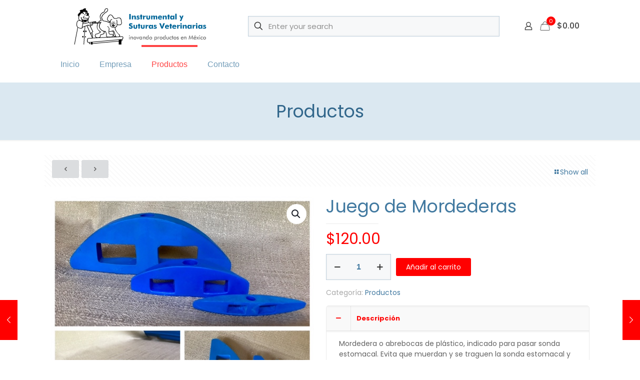

--- FILE ---
content_type: text/html; charset=UTF-8
request_url: https://instrumentalveterinario.com.mx/producto/juego-de-mordederas/
body_size: 76364
content:
<!DOCTYPE html>
<html dir="ltr" lang="es" prefix="og: https://ogp.me/ns#" class="no-js " >

<head>

<meta charset="UTF-8" />
<title>Juego de Mordederas | Instrumental y accesosrios Veterinarios</title>
	<style>img:is([sizes="auto" i], [sizes^="auto," i]) { contain-intrinsic-size: 3000px 1500px }</style>
	
		<!-- All in One SEO 4.8.3.2 - aioseo.com -->
	<meta name="robots" content="max-image-preview:large" />
	<link rel="canonical" href="https://instrumentalveterinario.com.mx/producto/juego-de-mordederas/" />
	<meta name="generator" content="All in One SEO (AIOSEO) 4.8.3.2" />
		<meta property="og:locale" content="es_MX" />
		<meta property="og:site_name" content="Instrumental y accesosrios Veterinarios | Fabricantes equipo para veterinarios" />
		<meta property="og:type" content="article" />
		<meta property="og:title" content="Juego de Mordederas | Instrumental y accesosrios Veterinarios" />
		<meta property="og:url" content="https://instrumentalveterinario.com.mx/producto/juego-de-mordederas/" />
		<meta property="og:image" content="https://instrumentalveterinario.com.mx/wp-content/uploads/logo-web.png" />
		<meta property="og:image:secure_url" content="https://instrumentalveterinario.com.mx/wp-content/uploads/logo-web.png" />
		<meta property="article:published_time" content="2020-09-08T20:31:17+00:00" />
		<meta property="article:modified_time" content="2023-08-11T03:28:46+00:00" />
		<meta name="twitter:card" content="summary_large_image" />
		<meta name="twitter:title" content="Juego de Mordederas | Instrumental y accesosrios Veterinarios" />
		<meta name="twitter:image" content="https://instrumentalveterinario.com.mx/wp-content/uploads/logo-web.png" />
		<script type="application/ld+json" class="aioseo-schema">
			{"@context":"https:\/\/schema.org","@graph":[{"@type":"BreadcrumbList","@id":"https:\/\/instrumentalveterinario.com.mx\/producto\/juego-de-mordederas\/#breadcrumblist","itemListElement":[{"@type":"ListItem","@id":"https:\/\/instrumentalveterinario.com.mx#listItem","position":1,"name":"Inicio","item":"https:\/\/instrumentalveterinario.com.mx","nextItem":{"@type":"ListItem","@id":"https:\/\/instrumentalveterinario.com.mx\/productos\/#listItem","name":"Productos"}},{"@type":"ListItem","@id":"https:\/\/instrumentalveterinario.com.mx\/productos\/#listItem","position":2,"name":"Productos","item":"https:\/\/instrumentalveterinario.com.mx\/productos\/","nextItem":{"@type":"ListItem","@id":"https:\/\/instrumentalveterinario.com.mx\/categoria-producto\/productos\/#listItem","name":"Productos"},"previousItem":{"@type":"ListItem","@id":"https:\/\/instrumentalveterinario.com.mx#listItem","name":"Inicio"}},{"@type":"ListItem","@id":"https:\/\/instrumentalveterinario.com.mx\/categoria-producto\/productos\/#listItem","position":3,"name":"Productos","item":"https:\/\/instrumentalveterinario.com.mx\/categoria-producto\/productos\/","nextItem":{"@type":"ListItem","@id":"https:\/\/instrumentalveterinario.com.mx\/producto\/juego-de-mordederas\/#listItem","name":"Juego de Mordederas"},"previousItem":{"@type":"ListItem","@id":"https:\/\/instrumentalveterinario.com.mx\/productos\/#listItem","name":"Productos"}},{"@type":"ListItem","@id":"https:\/\/instrumentalveterinario.com.mx\/producto\/juego-de-mordederas\/#listItem","position":4,"name":"Juego de Mordederas","previousItem":{"@type":"ListItem","@id":"https:\/\/instrumentalveterinario.com.mx\/categoria-producto\/productos\/#listItem","name":"Productos"}}]},{"@type":"ItemPage","@id":"https:\/\/instrumentalveterinario.com.mx\/producto\/juego-de-mordederas\/#itempage","url":"https:\/\/instrumentalveterinario.com.mx\/producto\/juego-de-mordederas\/","name":"Juego de Mordederas | Instrumental y accesosrios Veterinarios","inLanguage":"es-MX","isPartOf":{"@id":"https:\/\/instrumentalveterinario.com.mx\/#website"},"breadcrumb":{"@id":"https:\/\/instrumentalveterinario.com.mx\/producto\/juego-de-mordederas\/#breadcrumblist"},"image":{"@type":"ImageObject","url":"https:\/\/instrumentalveterinario.com.mx\/wp-content\/uploads\/juego-mordederas-plastico.jpg","@id":"https:\/\/instrumentalveterinario.com.mx\/producto\/juego-de-mordederas\/#mainImage","width":1000,"height":1000},"primaryImageOfPage":{"@id":"https:\/\/instrumentalveterinario.com.mx\/producto\/juego-de-mordederas\/#mainImage"},"datePublished":"2020-09-08T20:31:17-05:00","dateModified":"2023-08-10T21:28:46-06:00"},{"@type":"Organization","@id":"https:\/\/instrumentalveterinario.com.mx\/#organization","name":"Instrumental Veterinarios","description":"Fabricantes equipo para veterinarios","url":"https:\/\/instrumentalveterinario.com.mx\/","logo":{"@type":"ImageObject","url":"https:\/\/instrumentalveterinario.com.mx\/wp-content\/uploads\/logo-web.png","@id":"https:\/\/instrumentalveterinario.com.mx\/producto\/juego-de-mordederas\/#organizationLogo","width":320,"height":74},"image":{"@id":"https:\/\/instrumentalveterinario.com.mx\/producto\/juego-de-mordederas\/#organizationLogo"}},{"@type":"WebSite","@id":"https:\/\/instrumentalveterinario.com.mx\/#website","url":"https:\/\/instrumentalveterinario.com.mx\/","name":"Instrumental Veterinarios","description":"Fabricantes equipo para veterinarios","inLanguage":"es-MX","publisher":{"@id":"https:\/\/instrumentalveterinario.com.mx\/#organization"}}]}
		</script>
		<!-- All in One SEO -->

<meta name="keywords" content="Instrumental y accesosrios Veterinarios, mexico, fabricante, jalisco, empresa, tienda, productor, equipo, suministros"/>
<meta name="description" content="venta y fabricacion de Instrumental y accesosrios Veterinarios"/>
<meta property="og:image" content="https://articulosveterinarios.com/wp-content/uploads/veterinary-apple.png"/>
<link rel="alternate" hreflang="es-MX" href="https://instrumentalveterinario.com.mx/producto/juego-de-mordederas/"/>
<meta name="format-detection" content="telephone=no">
<meta name="viewport" content="width=device-width, initial-scale=1, maximum-scale=1" />
<link rel="shortcut icon" href="https://articulosveterinarios.com/wp-content/uploads/favicon.ico" type="image/x-icon" />
<link rel="apple-touch-icon" href="https://articulosveterinarios.com/wp-content/uploads/veterinary-apple.png" />
<meta name="theme-color" content="#ffffff" media="(prefers-color-scheme: light)">
<meta name="theme-color" content="#ffffff" media="(prefers-color-scheme: dark)">
<link rel="alternate" type="application/rss+xml" title="Instrumental y accesosrios Veterinarios &raquo; Feed" href="https://instrumentalveterinario.com.mx/feed/" />
<link rel="alternate" type="application/rss+xml" title="Instrumental y accesosrios Veterinarios &raquo; RSS de los comentarios" href="https://instrumentalveterinario.com.mx/comments/feed/" />
<style id='joinchat-button-style-inline-css' type='text/css'>
.wp-block-joinchat-button{border:none!important;text-align:center}.wp-block-joinchat-button figure{display:table;margin:0 auto;padding:0}.wp-block-joinchat-button figcaption{font:normal normal 400 .6em/2em var(--wp--preset--font-family--system-font,sans-serif);margin:0;padding:0}.wp-block-joinchat-button .joinchat-button__qr{background-color:#fff;border:6px solid #25d366;border-radius:30px;box-sizing:content-box;display:block;height:200px;margin:auto;overflow:hidden;padding:10px;width:200px}.wp-block-joinchat-button .joinchat-button__qr canvas,.wp-block-joinchat-button .joinchat-button__qr img{display:block;margin:auto}.wp-block-joinchat-button .joinchat-button__link{align-items:center;background-color:#25d366;border:6px solid #25d366;border-radius:30px;display:inline-flex;flex-flow:row nowrap;justify-content:center;line-height:1.25em;margin:0 auto;text-decoration:none}.wp-block-joinchat-button .joinchat-button__link:before{background:transparent var(--joinchat-ico) no-repeat center;background-size:100%;content:"";display:block;height:1.5em;margin:-.75em .75em -.75em 0;width:1.5em}.wp-block-joinchat-button figure+.joinchat-button__link{margin-top:10px}@media (orientation:landscape)and (min-height:481px),(orientation:portrait)and (min-width:481px){.wp-block-joinchat-button.joinchat-button--qr-only figure+.joinchat-button__link{display:none}}@media (max-width:480px),(orientation:landscape)and (max-height:480px){.wp-block-joinchat-button figure{display:none}}

</style>
<style id='global-styles-inline-css' type='text/css'>
:root{--wp--preset--aspect-ratio--square: 1;--wp--preset--aspect-ratio--4-3: 4/3;--wp--preset--aspect-ratio--3-4: 3/4;--wp--preset--aspect-ratio--3-2: 3/2;--wp--preset--aspect-ratio--2-3: 2/3;--wp--preset--aspect-ratio--16-9: 16/9;--wp--preset--aspect-ratio--9-16: 9/16;--wp--preset--color--black: #000000;--wp--preset--color--cyan-bluish-gray: #abb8c3;--wp--preset--color--white: #ffffff;--wp--preset--color--pale-pink: #f78da7;--wp--preset--color--vivid-red: #cf2e2e;--wp--preset--color--luminous-vivid-orange: #ff6900;--wp--preset--color--luminous-vivid-amber: #fcb900;--wp--preset--color--light-green-cyan: #7bdcb5;--wp--preset--color--vivid-green-cyan: #00d084;--wp--preset--color--pale-cyan-blue: #8ed1fc;--wp--preset--color--vivid-cyan-blue: #0693e3;--wp--preset--color--vivid-purple: #9b51e0;--wp--preset--gradient--vivid-cyan-blue-to-vivid-purple: linear-gradient(135deg,rgba(6,147,227,1) 0%,rgb(155,81,224) 100%);--wp--preset--gradient--light-green-cyan-to-vivid-green-cyan: linear-gradient(135deg,rgb(122,220,180) 0%,rgb(0,208,130) 100%);--wp--preset--gradient--luminous-vivid-amber-to-luminous-vivid-orange: linear-gradient(135deg,rgba(252,185,0,1) 0%,rgba(255,105,0,1) 100%);--wp--preset--gradient--luminous-vivid-orange-to-vivid-red: linear-gradient(135deg,rgba(255,105,0,1) 0%,rgb(207,46,46) 100%);--wp--preset--gradient--very-light-gray-to-cyan-bluish-gray: linear-gradient(135deg,rgb(238,238,238) 0%,rgb(169,184,195) 100%);--wp--preset--gradient--cool-to-warm-spectrum: linear-gradient(135deg,rgb(74,234,220) 0%,rgb(151,120,209) 20%,rgb(207,42,186) 40%,rgb(238,44,130) 60%,rgb(251,105,98) 80%,rgb(254,248,76) 100%);--wp--preset--gradient--blush-light-purple: linear-gradient(135deg,rgb(255,206,236) 0%,rgb(152,150,240) 100%);--wp--preset--gradient--blush-bordeaux: linear-gradient(135deg,rgb(254,205,165) 0%,rgb(254,45,45) 50%,rgb(107,0,62) 100%);--wp--preset--gradient--luminous-dusk: linear-gradient(135deg,rgb(255,203,112) 0%,rgb(199,81,192) 50%,rgb(65,88,208) 100%);--wp--preset--gradient--pale-ocean: linear-gradient(135deg,rgb(255,245,203) 0%,rgb(182,227,212) 50%,rgb(51,167,181) 100%);--wp--preset--gradient--electric-grass: linear-gradient(135deg,rgb(202,248,128) 0%,rgb(113,206,126) 100%);--wp--preset--gradient--midnight: linear-gradient(135deg,rgb(2,3,129) 0%,rgb(40,116,252) 100%);--wp--preset--font-size--small: 13px;--wp--preset--font-size--medium: 20px;--wp--preset--font-size--large: 36px;--wp--preset--font-size--x-large: 42px;--wp--preset--spacing--20: 0.44rem;--wp--preset--spacing--30: 0.67rem;--wp--preset--spacing--40: 1rem;--wp--preset--spacing--50: 1.5rem;--wp--preset--spacing--60: 2.25rem;--wp--preset--spacing--70: 3.38rem;--wp--preset--spacing--80: 5.06rem;--wp--preset--shadow--natural: 6px 6px 9px rgba(0, 0, 0, 0.2);--wp--preset--shadow--deep: 12px 12px 50px rgba(0, 0, 0, 0.4);--wp--preset--shadow--sharp: 6px 6px 0px rgba(0, 0, 0, 0.2);--wp--preset--shadow--outlined: 6px 6px 0px -3px rgba(255, 255, 255, 1), 6px 6px rgba(0, 0, 0, 1);--wp--preset--shadow--crisp: 6px 6px 0px rgba(0, 0, 0, 1);}:where(.is-layout-flex){gap: 0.5em;}:where(.is-layout-grid){gap: 0.5em;}body .is-layout-flex{display: flex;}.is-layout-flex{flex-wrap: wrap;align-items: center;}.is-layout-flex > :is(*, div){margin: 0;}body .is-layout-grid{display: grid;}.is-layout-grid > :is(*, div){margin: 0;}:where(.wp-block-columns.is-layout-flex){gap: 2em;}:where(.wp-block-columns.is-layout-grid){gap: 2em;}:where(.wp-block-post-template.is-layout-flex){gap: 1.25em;}:where(.wp-block-post-template.is-layout-grid){gap: 1.25em;}.has-black-color{color: var(--wp--preset--color--black) !important;}.has-cyan-bluish-gray-color{color: var(--wp--preset--color--cyan-bluish-gray) !important;}.has-white-color{color: var(--wp--preset--color--white) !important;}.has-pale-pink-color{color: var(--wp--preset--color--pale-pink) !important;}.has-vivid-red-color{color: var(--wp--preset--color--vivid-red) !important;}.has-luminous-vivid-orange-color{color: var(--wp--preset--color--luminous-vivid-orange) !important;}.has-luminous-vivid-amber-color{color: var(--wp--preset--color--luminous-vivid-amber) !important;}.has-light-green-cyan-color{color: var(--wp--preset--color--light-green-cyan) !important;}.has-vivid-green-cyan-color{color: var(--wp--preset--color--vivid-green-cyan) !important;}.has-pale-cyan-blue-color{color: var(--wp--preset--color--pale-cyan-blue) !important;}.has-vivid-cyan-blue-color{color: var(--wp--preset--color--vivid-cyan-blue) !important;}.has-vivid-purple-color{color: var(--wp--preset--color--vivid-purple) !important;}.has-black-background-color{background-color: var(--wp--preset--color--black) !important;}.has-cyan-bluish-gray-background-color{background-color: var(--wp--preset--color--cyan-bluish-gray) !important;}.has-white-background-color{background-color: var(--wp--preset--color--white) !important;}.has-pale-pink-background-color{background-color: var(--wp--preset--color--pale-pink) !important;}.has-vivid-red-background-color{background-color: var(--wp--preset--color--vivid-red) !important;}.has-luminous-vivid-orange-background-color{background-color: var(--wp--preset--color--luminous-vivid-orange) !important;}.has-luminous-vivid-amber-background-color{background-color: var(--wp--preset--color--luminous-vivid-amber) !important;}.has-light-green-cyan-background-color{background-color: var(--wp--preset--color--light-green-cyan) !important;}.has-vivid-green-cyan-background-color{background-color: var(--wp--preset--color--vivid-green-cyan) !important;}.has-pale-cyan-blue-background-color{background-color: var(--wp--preset--color--pale-cyan-blue) !important;}.has-vivid-cyan-blue-background-color{background-color: var(--wp--preset--color--vivid-cyan-blue) !important;}.has-vivid-purple-background-color{background-color: var(--wp--preset--color--vivid-purple) !important;}.has-black-border-color{border-color: var(--wp--preset--color--black) !important;}.has-cyan-bluish-gray-border-color{border-color: var(--wp--preset--color--cyan-bluish-gray) !important;}.has-white-border-color{border-color: var(--wp--preset--color--white) !important;}.has-pale-pink-border-color{border-color: var(--wp--preset--color--pale-pink) !important;}.has-vivid-red-border-color{border-color: var(--wp--preset--color--vivid-red) !important;}.has-luminous-vivid-orange-border-color{border-color: var(--wp--preset--color--luminous-vivid-orange) !important;}.has-luminous-vivid-amber-border-color{border-color: var(--wp--preset--color--luminous-vivid-amber) !important;}.has-light-green-cyan-border-color{border-color: var(--wp--preset--color--light-green-cyan) !important;}.has-vivid-green-cyan-border-color{border-color: var(--wp--preset--color--vivid-green-cyan) !important;}.has-pale-cyan-blue-border-color{border-color: var(--wp--preset--color--pale-cyan-blue) !important;}.has-vivid-cyan-blue-border-color{border-color: var(--wp--preset--color--vivid-cyan-blue) !important;}.has-vivid-purple-border-color{border-color: var(--wp--preset--color--vivid-purple) !important;}.has-vivid-cyan-blue-to-vivid-purple-gradient-background{background: var(--wp--preset--gradient--vivid-cyan-blue-to-vivid-purple) !important;}.has-light-green-cyan-to-vivid-green-cyan-gradient-background{background: var(--wp--preset--gradient--light-green-cyan-to-vivid-green-cyan) !important;}.has-luminous-vivid-amber-to-luminous-vivid-orange-gradient-background{background: var(--wp--preset--gradient--luminous-vivid-amber-to-luminous-vivid-orange) !important;}.has-luminous-vivid-orange-to-vivid-red-gradient-background{background: var(--wp--preset--gradient--luminous-vivid-orange-to-vivid-red) !important;}.has-very-light-gray-to-cyan-bluish-gray-gradient-background{background: var(--wp--preset--gradient--very-light-gray-to-cyan-bluish-gray) !important;}.has-cool-to-warm-spectrum-gradient-background{background: var(--wp--preset--gradient--cool-to-warm-spectrum) !important;}.has-blush-light-purple-gradient-background{background: var(--wp--preset--gradient--blush-light-purple) !important;}.has-blush-bordeaux-gradient-background{background: var(--wp--preset--gradient--blush-bordeaux) !important;}.has-luminous-dusk-gradient-background{background: var(--wp--preset--gradient--luminous-dusk) !important;}.has-pale-ocean-gradient-background{background: var(--wp--preset--gradient--pale-ocean) !important;}.has-electric-grass-gradient-background{background: var(--wp--preset--gradient--electric-grass) !important;}.has-midnight-gradient-background{background: var(--wp--preset--gradient--midnight) !important;}.has-small-font-size{font-size: var(--wp--preset--font-size--small) !important;}.has-medium-font-size{font-size: var(--wp--preset--font-size--medium) !important;}.has-large-font-size{font-size: var(--wp--preset--font-size--large) !important;}.has-x-large-font-size{font-size: var(--wp--preset--font-size--x-large) !important;}
:where(.wp-block-post-template.is-layout-flex){gap: 1.25em;}:where(.wp-block-post-template.is-layout-grid){gap: 1.25em;}
:where(.wp-block-columns.is-layout-flex){gap: 2em;}:where(.wp-block-columns.is-layout-grid){gap: 2em;}
:root :where(.wp-block-pullquote){font-size: 1.5em;line-height: 1.6;}
</style>
<link rel='stylesheet' id='photoswipe-css' href='https://instrumentalveterinario.com.mx/wp-content/plugins/woocommerce/assets/css/photoswipe/photoswipe.min.css?ver=9.9.6' type='text/css' media='all' />
<link rel='stylesheet' id='photoswipe-default-skin-css' href='https://instrumentalveterinario.com.mx/wp-content/plugins/woocommerce/assets/css/photoswipe/default-skin/default-skin.min.css?ver=9.9.6' type='text/css' media='all' />
<link rel='stylesheet' id='woocommerce-layout-css' href='https://instrumentalveterinario.com.mx/wp-content/plugins/woocommerce/assets/css/woocommerce-layout.css?ver=9.9.6' type='text/css' media='all' />
<link rel='stylesheet' id='woocommerce-smallscreen-css' href='https://instrumentalveterinario.com.mx/wp-content/plugins/woocommerce/assets/css/woocommerce-smallscreen.css?ver=9.9.6' type='text/css' media='only screen and (max-width: 768px)' />
<link rel='stylesheet' id='woocommerce-general-css' href='https://instrumentalveterinario.com.mx/wp-content/plugins/woocommerce/assets/css/woocommerce.css?ver=9.9.6' type='text/css' media='all' />
<style id='woocommerce-inline-inline-css' type='text/css'>
.woocommerce form .form-row .required { visibility: visible; }
</style>
<link rel='stylesheet' id='brands-styles-css' href='https://instrumentalveterinario.com.mx/wp-content/plugins/woocommerce/assets/css/brands.css?ver=9.9.6' type='text/css' media='all' />
<link rel='stylesheet' id='mfn-be-css' href='https://instrumentalveterinario.com.mx/wp-content/themes/betheme/css/be.min.css?ver=27.6.4' type='text/css' media='all' />
<link rel='stylesheet' id='mfn-animations-css' href='https://instrumentalveterinario.com.mx/wp-content/themes/betheme/assets/animations/animations.min.css?ver=27.6.4' type='text/css' media='all' />
<link rel='stylesheet' id='mfn-font-awesome-css' href='https://instrumentalveterinario.com.mx/wp-content/themes/betheme/fonts/fontawesome/fontawesome.min.css?ver=27.6.4' type='text/css' media='all' />
<link rel='stylesheet' id='mfn-responsive-css' href='https://instrumentalveterinario.com.mx/wp-content/themes/betheme/css/responsive.min.css?ver=27.6.4' type='text/css' media='all' />
<link rel='stylesheet' id='mfn-local-fonts-css' href='https://instrumentalveterinario.com.mx/wp-content/uploads/betheme/fonts/mfn-local-fonts.css?ver=1' type='text/css' media='all' />
<link rel='stylesheet' id='mfn-woo-css' href='https://instrumentalveterinario.com.mx/wp-content/themes/betheme/css/woocommerce.min.css?ver=27.6.4' type='text/css' media='all' />
<link rel='stylesheet' id='mfn-static-css' href='https://instrumentalveterinario.com.mx/wp-content/uploads/betheme/css/static.css?ver=27.6.4' type='text/css' media='all' />
<style id='mfn-dynamic-inline-css' type='text/css'>
form input.display-none{display:none!important}body{--mfn-featured-image: url(https://instrumentalveterinario.com.mx/wp-content/uploads/juego-mordederas-plastico.jpg);}
</style>
<link rel='stylesheet' id='style-css' href='https://instrumentalveterinario.com.mx/wp-content/themes/betheme-child/style.css?ver=6.8.3' type='text/css' media='all' />
<style id='mfn-custom-inline-css' type='text/css'>
#Action_bar .container { border-bottom: 1px solid #9fbccf; }
#Action_bar .contact_details li { color: rgba(0, 0, 0, 0.5); }
#Action_bar .social-menu li { border-right: 1px solid rgba(10, 10, 10, 0.1); }

.woocommerce ul.products li.product { text-align: center; }
.woocommerce ul.products li.product .star-rating { display: inline-block; }
.woocommerce ul.products li.product .price { font-size: 22px; }

.widget_product_categories ul { background: #f3f5f7; color: #76a0be; }
.widget_product_categories ul li a { color: #4179a0 !important; }

.column_blog_slider { margin-bottom: 20px; }
</style>
<script type="text/javascript" src="https://instrumentalveterinario.com.mx/wp-includes/js/jquery/jquery.min.js?ver=3.7.1" id="jquery-core-js"></script>
<script type="text/javascript" src="https://instrumentalveterinario.com.mx/wp-includes/js/jquery/jquery-migrate.min.js?ver=3.4.1" id="jquery-migrate-js"></script>
<script type="text/javascript" src="https://instrumentalveterinario.com.mx/wp-content/plugins/woocommerce/assets/js/jquery-blockui/jquery.blockUI.min.js?ver=2.7.0-wc.9.9.6" id="jquery-blockui-js" defer="defer" data-wp-strategy="defer"></script>
<script type="text/javascript" id="wc-add-to-cart-js-extra">
/* <![CDATA[ */
var wc_add_to_cart_params = {"ajax_url":"\/wp-admin\/admin-ajax.php","wc_ajax_url":"\/?wc-ajax=%%endpoint%%","i18n_view_cart":"Ver carrito","cart_url":"https:\/\/instrumentalveterinario.com.mx\/carrito\/","is_cart":"","cart_redirect_after_add":"no"};
/* ]]> */
</script>
<script type="text/javascript" src="https://instrumentalveterinario.com.mx/wp-content/plugins/woocommerce/assets/js/frontend/add-to-cart.min.js?ver=9.9.6" id="wc-add-to-cart-js" defer="defer" data-wp-strategy="defer"></script>
<script type="text/javascript" src="https://instrumentalveterinario.com.mx/wp-content/plugins/woocommerce/assets/js/zoom/jquery.zoom.min.js?ver=1.7.21-wc.9.9.6" id="zoom-js" defer="defer" data-wp-strategy="defer"></script>
<script type="text/javascript" src="https://instrumentalveterinario.com.mx/wp-content/plugins/woocommerce/assets/js/flexslider/jquery.flexslider.min.js?ver=2.7.2-wc.9.9.6" id="flexslider-js" defer="defer" data-wp-strategy="defer"></script>
<script type="text/javascript" src="https://instrumentalveterinario.com.mx/wp-content/plugins/woocommerce/assets/js/photoswipe/photoswipe.min.js?ver=4.1.1-wc.9.9.6" id="photoswipe-js" defer="defer" data-wp-strategy="defer"></script>
<script type="text/javascript" src="https://instrumentalveterinario.com.mx/wp-content/plugins/woocommerce/assets/js/photoswipe/photoswipe-ui-default.min.js?ver=4.1.1-wc.9.9.6" id="photoswipe-ui-default-js" defer="defer" data-wp-strategy="defer"></script>
<script type="text/javascript" id="wc-single-product-js-extra">
/* <![CDATA[ */
var wc_single_product_params = {"i18n_required_rating_text":"Por favor elige una puntuaci\u00f3n","i18n_rating_options":["1 of 5 stars","2 of 5 stars","3 of 5 stars","4 of 5 stars","5 of 5 stars"],"i18n_product_gallery_trigger_text":"View full-screen image gallery","review_rating_required":"yes","flexslider":{"rtl":false,"animation":"slide","smoothHeight":true,"directionNav":false,"controlNav":"thumbnails","slideshow":false,"animationSpeed":500,"animationLoop":false,"allowOneSlide":false},"zoom_enabled":"1","zoom_options":[],"photoswipe_enabled":"1","photoswipe_options":{"shareEl":false,"closeOnScroll":false,"history":false,"hideAnimationDuration":0,"showAnimationDuration":0},"flexslider_enabled":"1"};
/* ]]> */
</script>
<script type="text/javascript" src="https://instrumentalveterinario.com.mx/wp-content/plugins/woocommerce/assets/js/frontend/single-product.min.js?ver=9.9.6" id="wc-single-product-js" defer="defer" data-wp-strategy="defer"></script>
<script type="text/javascript" src="https://instrumentalveterinario.com.mx/wp-content/plugins/woocommerce/assets/js/js-cookie/js.cookie.min.js?ver=2.1.4-wc.9.9.6" id="js-cookie-js" defer="defer" data-wp-strategy="defer"></script>
<script type="text/javascript" id="woocommerce-js-extra">
/* <![CDATA[ */
var woocommerce_params = {"ajax_url":"\/wp-admin\/admin-ajax.php","wc_ajax_url":"\/?wc-ajax=%%endpoint%%","i18n_password_show":"Show password","i18n_password_hide":"Hide password"};
/* ]]> */
</script>
<script type="text/javascript" src="https://instrumentalveterinario.com.mx/wp-content/plugins/woocommerce/assets/js/frontend/woocommerce.min.js?ver=9.9.6" id="woocommerce-js" defer="defer" data-wp-strategy="defer"></script>
<script type="text/javascript" id="wc-cart-fragments-js-extra">
/* <![CDATA[ */
var wc_cart_fragments_params = {"ajax_url":"\/wp-admin\/admin-ajax.php","wc_ajax_url":"\/?wc-ajax=%%endpoint%%","cart_hash_key":"wc_cart_hash_31e4513a1215e56c579a7c8bcca65014","fragment_name":"wc_fragments_31e4513a1215e56c579a7c8bcca65014","request_timeout":"5000"};
/* ]]> */
</script>
<script type="text/javascript" src="https://instrumentalveterinario.com.mx/wp-content/plugins/woocommerce/assets/js/frontend/cart-fragments.min.js?ver=9.9.6" id="wc-cart-fragments-js" defer="defer" data-wp-strategy="defer"></script>
<link rel="https://api.w.org/" href="https://instrumentalveterinario.com.mx/wp-json/" /><link rel="alternate" title="JSON" type="application/json" href="https://instrumentalveterinario.com.mx/wp-json/wp/v2/product/2428" /><link rel="EditURI" type="application/rsd+xml" title="RSD" href="https://instrumentalveterinario.com.mx/xmlrpc.php?rsd" />
<meta name="generator" content="WordPress 6.8.3" />
<meta name="generator" content="WooCommerce 9.9.6" />
<link rel='shortlink' href='https://instrumentalveterinario.com.mx/?p=2428' />
<link rel="alternate" title="oEmbed (JSON)" type="application/json+oembed" href="https://instrumentalveterinario.com.mx/wp-json/oembed/1.0/embed?url=https%3A%2F%2Finstrumentalveterinario.com.mx%2Fproducto%2Fjuego-de-mordederas%2F" />
<link rel="alternate" title="oEmbed (XML)" type="text/xml+oembed" href="https://instrumentalveterinario.com.mx/wp-json/oembed/1.0/embed?url=https%3A%2F%2Finstrumentalveterinario.com.mx%2Fproducto%2Fjuego-de-mordederas%2F&#038;format=xml" />
	<noscript><style>.woocommerce-product-gallery{ opacity: 1 !important; }</style></noscript>
	<link rel="icon" href="https://instrumentalveterinario.com.mx/wp-content/uploads/favicon.ico" sizes="32x32" />
<link rel="icon" href="https://instrumentalveterinario.com.mx/wp-content/uploads/favicon.ico" sizes="192x192" />
<link rel="apple-touch-icon" href="https://instrumentalveterinario.com.mx/wp-content/uploads/favicon.ico" />
<meta name="msapplication-TileImage" content="https://instrumentalveterinario.com.mx/wp-content/uploads/favicon.ico" />


</head>

<body class="wp-singular product-template-default single single-product postid-2428 wp-custom-logo wp-embed-responsive wp-theme-betheme wp-child-theme-betheme-child theme-betheme woocommerce woocommerce-page woocommerce-no-js woocommerce-block-theme-has-button-styles  color-custom content-brightness-light input-brightness-light style-default button-animation-fade layout-full-width if-overlay header-shop sticky-header sticky-white ab-hide menuo-right menuo-no-borders subheader-both-center footer-copy-center responsive-overflow-x-mobile mobile-tb-center mobile-mini-mr-ll mobile-icon-user-ss mobile-icon-wishlist-ss mobile-icon-search-ss mobile-icon-wpml-ss mobile-icon-action-ss be-page-6 be-reg-2764 stock-disabled reviews-disabled mfn-all-shop-filters-disabled product-gallery-zoom mobile-row-2-products mfn-variable-swatches mfn-ajax-add-to-cart">

	
		<!-- mfn_hook_top --><!-- mfn_hook_top -->
		
		
		<div id="Wrapper">

			
			<div id="Header_wrapper" class="" >

				<header id="Header">

<div class="header_placeholder"></div>

<div id="Top_bar" class="loading">

	<div class="container">
		<div class="column one">

      <div class="top_bar_row top_bar_row-first clearfix">

        <div class="logo"><a id="logo" href="https://instrumentalveterinario.com.mx" title="Instrumental y accesosrios Veterinarios" data-height="74" data-padding="15"><img class="logo-main scale-with-grid " src="/wp-content/uploads/logo-web.png" data-retina="/wp-content/uploads/logo-sd.png" data-height="" alt="Juego de Mordederas" data-no-retina/><img class="logo-sticky scale-with-grid " src="/wp-content/uploads/logo-web.png" data-retina="/wp-content/uploads/logo-sd.png" data-height="" alt="Juego de Mordederas" data-no-retina/><img class="logo-mobile scale-with-grid " src="/wp-content/uploads/logo-web.png" data-retina="/wp-content/uploads/logo-sd.png" data-height="" alt="Juego de Mordederas" data-no-retina/><img class="logo-mobile-sticky scale-with-grid " src="/wp-content/uploads/logo-web.png" data-retina="/wp-content/uploads/logo-sd.png" data-height="" alt="Juego de Mordederas" data-no-retina/></a><a class="responsive-menu-toggle " href="#" aria-label="mobile menu"><i class="icon-menu-fine" aria-hidden="true"></i></a></div><div class="top_bar_right "><div class="top_bar_right_wrapper"><div class="top-bar-right-input has-input"><form method="get" class="form-searchform" id="searchform" action="https://instrumentalveterinario.com.mx/" role="search" aria-label="header search form"><svg width="26" viewBox="0 0 26 26" aria-label="search icon"><defs><style>.path{fill:none;stroke:#000;stroke-miterlimit:10;stroke-width:1.5px;}</style></defs><circle class="path" cx="11.35" cy="11.35" r="6"/><line class="path" x1="15.59" y1="15.59" x2="20.65" y2="20.65"/></svg><input type="text" class="field" name="s" autocomplete="off" placeholder="Enter your search" aria-label="Enter your search" /><input type="submit" class="submit" value="" style="display:none;" />
<div class="mfn-live-search-box" style="display:none">

  <ul class="mfn-live-search-list">
    <li class="mfn-live-search-list-categories"><ul></ul></li>
    <li class="mfn-live-search-list-shop"><ul></ul></li>
    <li class="mfn-live-search-list-blog"><ul></ul></li>
    <li class="mfn-live-search-list-pages"><ul></ul></li>
    <li class="mfn-live-search-list-portfolio"><ul></ul></li>
  </ul>

	<span class="mfn-live-search-noresults">No results</span>

	<a class="button button_theme hidden" href="#">See all results</a>

</div>
</form></div><a class="top-bar-right-icon myaccount_button top-bar-right-icon-user toggle-login-modal is-boxed logged-out" href="https://instrumentalveterinario.com.mx/productos/mi-cuenta-2/"><svg width="26" viewBox="0 0 26 26" aria-label="user icon"><defs><style>.path{fill:none;stroke:#333333;stroke-width:1.5px;}</style></defs><circle class="path" cx="13" cy="9.7" r="4.1"/><path class="path" d="M19.51,18.1v2.31h-13V18.1c0-2.37,2.92-4.3,6.51-4.3S19.51,15.73,19.51,18.1Z"/></svg></a><a id="header_cart" class="top-bar-right-icon header-cart top-bar-right-icon-cart " href="https://instrumentalveterinario.com.mx/carrito/"><i class="icon-bag-fine" aria-label="cart icon"></i><span class="header-cart-count">0</span><p class="header-cart-total">&#36;0.00</p></a><a class="responsive-menu-toggle " href="#" aria-label="mobile menu"><i class="icon-menu-fine" aria-hidden="true"></i></a></div></div>
      </div>

      
      <div class="top_bar_row top_bar_row_second clearfix">

        <div class="menu_wrapper">
					<nav id="menu" role="navigation" aria-expanded="false" aria-label="Split Main menu"><ul id="menu-menu" class="menu menu-main menu_left"><li id="menu-item-2365" class="menu-item menu-item-type-post_type menu-item-object-page menu-item-home"><a href="https://instrumentalveterinario.com.mx/"><span>Inicio</span></a></li>
<li id="menu-item-90" class="menu-item menu-item-type-post_type menu-item-object-page"><a href="https://instrumentalveterinario.com.mx/empresa/"><span>Empresa</span></a></li>
<li id="menu-item-92" class="menu-item menu-item-type-post_type menu-item-object-page menu-item-has-children current_page_parent current-menu-item"><a href="https://instrumentalveterinario.com.mx/productos/"><span>Productos</span></a>
<ul class="sub-menu">
	<li id="menu-item-2409" class="menu-item menu-item-type-post_type menu-item-object-page"><a href="https://instrumentalveterinario.com.mx/productos/mi-cuenta/"><span>Mi cuenta</span></a></li>
	<li id="menu-item-2408" class="menu-item menu-item-type-post_type menu-item-object-page"><a href="https://instrumentalveterinario.com.mx/productos/cart/"><span>Carrito</span></a></li>
	<li id="menu-item-266" class="menu-item menu-item-type-post_type menu-item-object-page menu-item-privacy-policy"><a href="https://instrumentalveterinario.com.mx/politicas-de-venta/"><span>Políticas de venta</span></a></li>
</ul>
</li>
<li id="menu-item-91" class="menu-item menu-item-type-post_type menu-item-object-page"><a href="https://instrumentalveterinario.com.mx/contacto/"><span>Contacto</span></a></li>
</ul></nav>				</div>

      </div>

      
      <div class="search_wrapper">
				
<form method="get" class="form-searchform" action="https://instrumentalveterinario.com.mx/">

	
  <svg class="icon_search" width="26" viewBox="0 0 26 26" aria-label="search icon"><defs><style>.path{fill:none;stroke:#000;stroke-miterlimit:10;stroke-width:1.5px;}</style></defs><circle class="path" cx="11.35" cy="11.35" r="6"></circle><line class="path" x1="15.59" y1="15.59" x2="20.65" y2="20.65"></line></svg>
  <span class="mfn-close-icon icon_close" tabindex="0"><span class="icon">✕</span></span>

	
	<input type="text" class="field" name="s" autocomplete="off" placeholder="Enter your search" aria-label="Enter your search" />
	<input type="submit" class="display-none" value="" aria-label="Search"/>

</form>

<div class="mfn-live-search-box" style="display:none">

  <ul class="mfn-live-search-list">
    <li class="mfn-live-search-list-categories"><ul></ul></li>
    <li class="mfn-live-search-list-shop"><ul></ul></li>
    <li class="mfn-live-search-list-blog"><ul></ul></li>
    <li class="mfn-live-search-list-pages"><ul></ul></li>
    <li class="mfn-live-search-list-portfolio"><ul></ul></li>
  </ul>

	<span class="mfn-live-search-noresults">No results</span>

	<a class="button button_theme hidden" href="#">See all results</a>

</div>
			</div>

		</div>
	</div>
</div>
</header>
				<div id="Subheader"><div class="container"><div class="column one"><h1 class="title">Productos</h1></div></div></div>
			</div>

		
		<!-- mfn_hook_content_before --><!-- mfn_hook_content_before -->
	

<div id="Content">
	<div class="content_wrapper clearfix">

		<main class="sections_group">
			<div class="entry-content" itemprop="mainContentOfPage">

								<section class="section woocommerce_before_main_content">
					<div class="section_wrapper no-bebuilder-section">
						<div class="column column-margin-0px one">
													</div>
					</div>
				</section>
				
				<div class="section section_product_before_tabs"><div class="section_wrapper no-bebuilder-section clearfix"><div class="woocommerce-notices-wrapper"></div>
<div id="product-2428" class="style- no-share product type-product post-2428 status-publish first instock product_cat-productos has-post-thumbnail shipping-taxable purchasable product-type-simple" >

	<a class="fixed-nav fixed-nav-prev format- style-default" href="https://instrumentalveterinario.com.mx/producto/juego-de-abrebocas-de-metalico-inoxidable/"><span class="arrow"><i class="icon-left-open-big" aria-hidden="true"></i></span><div class="photo"><img width="150" height="150" src="https://instrumentalveterinario.com.mx/wp-content/uploads/juego-abre-bocas-metal.jpg" class="attachment-be_thumbnail size-be_thumbnail wp-post-image" alt="" decoding="async" srcset="https://instrumentalveterinario.com.mx/wp-content/uploads/juego-abre-bocas-metal.jpg 1000w, https://instrumentalveterinario.com.mx/wp-content/uploads/juego-abre-bocas-metal-320x320.jpg 320w, https://instrumentalveterinario.com.mx/wp-content/uploads/juego-abre-bocas-metal-768x768.jpg 768w, https://instrumentalveterinario.com.mx/wp-content/uploads/juego-abre-bocas-metal-146x146.jpg 146w, https://instrumentalveterinario.com.mx/wp-content/uploads/juego-abre-bocas-metal-50x50.jpg 50w, https://instrumentalveterinario.com.mx/wp-content/uploads/juego-abre-bocas-metal-75x75.jpg 75w, https://instrumentalveterinario.com.mx/wp-content/uploads/juego-abre-bocas-metal-85x85.jpg 85w, https://instrumentalveterinario.com.mx/wp-content/uploads/juego-abre-bocas-metal-80x80.jpg 80w, https://instrumentalveterinario.com.mx/wp-content/uploads/juego-abre-bocas-metal-300x300.jpg 300w, https://instrumentalveterinario.com.mx/wp-content/uploads/juego-abre-bocas-metal-600x600.jpg 600w" sizes="(max-width:767px) 150px, 150px" /></div><div class="desc"><h6>Abrebocas Metal Juego de tres Tamaños</h6><span class="date"><i class="icon-clock" aria-hidden="true"></i>8 septiembre, 2020</span></div></a><a class="fixed-nav fixed-nav-next format- style-default" href="https://instrumentalveterinario.com.mx/producto/torniquete-de-acero-inoxidable-con-liga-de-hule/"><span class="arrow"><i class="icon-right-open-big" aria-hidden="true"></i></span><div class="photo"><img width="150" height="150" src="https://instrumentalveterinario.com.mx/wp-content/uploads/torniquete-acero.jpg" class="attachment-be_thumbnail size-be_thumbnail wp-post-image" alt="" decoding="async" srcset="https://instrumentalveterinario.com.mx/wp-content/uploads/torniquete-acero.jpg 1000w, https://instrumentalveterinario.com.mx/wp-content/uploads/torniquete-acero-320x320.jpg 320w, https://instrumentalveterinario.com.mx/wp-content/uploads/torniquete-acero-768x768.jpg 768w, https://instrumentalveterinario.com.mx/wp-content/uploads/torniquete-acero-146x146.jpg 146w, https://instrumentalveterinario.com.mx/wp-content/uploads/torniquete-acero-50x50.jpg 50w, https://instrumentalveterinario.com.mx/wp-content/uploads/torniquete-acero-75x75.jpg 75w, https://instrumentalveterinario.com.mx/wp-content/uploads/torniquete-acero-85x85.jpg 85w, https://instrumentalveterinario.com.mx/wp-content/uploads/torniquete-acero-80x80.jpg 80w, https://instrumentalveterinario.com.mx/wp-content/uploads/torniquete-acero-300x300.jpg 300w, https://instrumentalveterinario.com.mx/wp-content/uploads/torniquete-acero-600x600.jpg 600w" sizes="(max-width:767px) 150px, 150px" /></div><div class="desc"><h6>Torniquete de acero inoxidable con liga de hule</h6><span class="date"><i class="icon-clock" aria-hidden="true"></i>11 septiembre, 2020</span></div></a><div class="column one post-nav "><ul class="next-prev-nav"><li class="prev"><a class="button default the-icon" href="https://instrumentalveterinario.com.mx/producto/juego-de-abrebocas-de-metalico-inoxidable/"><span class="button_icon"><i class="icon-left-open" aria-label="previous post"></i></span></a></li><li class="next"><a class="button default the-icon" href="https://instrumentalveterinario.com.mx/producto/torniquete-de-acero-inoxidable-con-liga-de-hule/"><span class="button_icon"><i class="icon-right-open" aria-label="next post"></i></span></a></li></ul><a class="list-nav" href="https://instrumentalveterinario.com.mx/productos/"><i class="icon-layout" aria-hidden="true"></i>Show all</a></div>
	<div class="product_wrapper clearfix">

		<div class="product_image_wrapper column one-second">
			<div class="mcb-column-inner clearfix">

				
<div class="woocommerce-product-gallery woocommerce-product-gallery--with-images woocommerce-product-gallery--columns-4 images mfn-product-hasnt-gallery " data-columns="4" style="opacity: 0; transition: opacity .25s ease-in-out;">

	
	
	<figure class="woocommerce-product-gallery__wrapper" data-columns="4">

		<div data-thumb="https://instrumentalveterinario.com.mx/wp-content/uploads/juego-mordederas-plastico-300x300.jpg" data-thumb-alt="Juego de Mordederas" data-thumb-srcset="https://instrumentalveterinario.com.mx/wp-content/uploads/juego-mordederas-plastico-300x300.jpg 300w, https://instrumentalveterinario.com.mx/wp-content/uploads/juego-mordederas-plastico-320x320.jpg 320w, https://instrumentalveterinario.com.mx/wp-content/uploads/juego-mordederas-plastico-768x768.jpg 768w, https://instrumentalveterinario.com.mx/wp-content/uploads/juego-mordederas-plastico-146x146.jpg 146w, https://instrumentalveterinario.com.mx/wp-content/uploads/juego-mordederas-plastico-50x50.jpg 50w, https://instrumentalveterinario.com.mx/wp-content/uploads/juego-mordederas-plastico-75x75.jpg 75w, https://instrumentalveterinario.com.mx/wp-content/uploads/juego-mordederas-plastico-85x85.jpg 85w, https://instrumentalveterinario.com.mx/wp-content/uploads/juego-mordederas-plastico-80x80.jpg 80w, https://instrumentalveterinario.com.mx/wp-content/uploads/juego-mordederas-plastico-600x600.jpg 600w, https://instrumentalveterinario.com.mx/wp-content/uploads/juego-mordederas-plastico.jpg 1000w"  data-thumb-sizes="(max-width:767px) 300px, 300px" class="woocommerce-product-gallery__image"><a href="https://instrumentalveterinario.com.mx/wp-content/uploads/juego-mordederas-plastico.jpg"><img width="800" height="800" src="https://instrumentalveterinario.com.mx/wp-content/uploads/juego-mordederas-plastico.jpg" class="wp-post-image" alt="Juego de Mordederas" data-caption="" data-src="https://instrumentalveterinario.com.mx/wp-content/uploads/juego-mordederas-plastico.jpg" data-large_image="https://instrumentalveterinario.com.mx/wp-content/uploads/juego-mordederas-plastico.jpg" data-large_image_width="1000" data-large_image_height="1000" decoding="async" fetchpriority="high" srcset="https://instrumentalveterinario.com.mx/wp-content/uploads/juego-mordederas-plastico.jpg 1000w, https://instrumentalveterinario.com.mx/wp-content/uploads/juego-mordederas-plastico-320x320.jpg 320w, https://instrumentalveterinario.com.mx/wp-content/uploads/juego-mordederas-plastico-768x768.jpg 768w, https://instrumentalveterinario.com.mx/wp-content/uploads/juego-mordederas-plastico-146x146.jpg 146w, https://instrumentalveterinario.com.mx/wp-content/uploads/juego-mordederas-plastico-50x50.jpg 50w, https://instrumentalveterinario.com.mx/wp-content/uploads/juego-mordederas-plastico-75x75.jpg 75w, https://instrumentalveterinario.com.mx/wp-content/uploads/juego-mordederas-plastico-85x85.jpg 85w, https://instrumentalveterinario.com.mx/wp-content/uploads/juego-mordederas-plastico-80x80.jpg 80w, https://instrumentalveterinario.com.mx/wp-content/uploads/juego-mordederas-plastico-300x300.jpg 300w, https://instrumentalveterinario.com.mx/wp-content/uploads/juego-mordederas-plastico-600x600.jpg 600w" sizes="(max-width:767px) 480px, (max-width:800px) 100vw, 800px" /></a></div>
			</figure>

</div>


			</div>
		</div>

		<div class="entry-summary column one-second">
			<div class="mcb-column-inner">

				<h1 class="product_title entry-title">
	Juego de Mordederas</h1>
<p class="price"><span class="woocommerce-Price-amount amount"><bdi><span class="woocommerce-Price-currencySymbol">&#36;</span>120.00</bdi></span></p>

	
	<form class="cart" action="https://instrumentalveterinario.com.mx/producto/juego-de-mordederas/" method="post" enctype='multipart/form-data'>
		
		<div class="quantity">
	<a href="#" class="quantity-change minus" aria-label="decrease quantity"><i class="icon-minus"></i></a>	<label class="screen-reader-text" for="quantity_697bbe190abc5">Juego de Mordederas cantidad</label>
	<input
		type="number"
				id="quantity_697bbe190abc5"
		class="input-text qty text"
		name="quantity"
		value="1"
		aria-label="Cantidad de productos"
				min="1"
		max=""
					step="1"
			placeholder=""
			inputmode="numeric"
			autocomplete="off"
			/>
	<a href="#" class="quantity-change plus" aria-label="increase quantity"><i class="icon-plus"></i></a></div>

		<button type="submit" name="add-to-cart" value="2428" class="single_add_to_cart_button button alt">Añadir al carrito</button>

			</form>

	
<div class="product_meta">

	
	
	<span class="posted_in">Categoría: <a href="https://instrumentalveterinario.com.mx/categoria-producto/productos/" rel="tag">Productos</a></span>
	
	
</div>

	
		<div class="accordion">
			<div class="mfn-acc accordion_wrapper open1st">
				
					<div class="question">

						<div class="title">
							<i class="icon-plus acc-icon-plus" aria-hidden="true"></i><i class="icon-minus acc-icon-minus" aria-hidden="true"></i>
							Descripción						</div>

						<div class="answer">
							
<div data-id="2428" class="mfn-builder-content mfn-default-content-buider"></div><section class="section mcb-section the_content has_content"><div class="section_wrapper"><div class="the_content_wrapper "><p>Mordedera o abrebocas de plástico, indicado para pasar sonda estomacal. Evita que muerdan y se traguen la sonda estomacal y de oxigeno. Útil en animales sedados y anestesiados para que no se muerdan la lengua, en lavados gástricos, hiperalimentación, caninos y felinos.</p>
<p>Incluye:<br />
Mordedera chica 9 cm<br />
Mordedera mediana 12 cm<br />
Mordedera Grande 15 cm</p>
</div></div></section>						</div>

					</div>

							</div>
		</div>

	

			</div>
		</div>

		
	</div>

	
	
	<section class="related products">

					<h3>Productos relacionados</h3>
		
		
<div class="products_wrapper mfn-woo-products isotope_wrapper default-woo-loop lm_wrapper">
	<ul class="products ">

			
					<li class="isotope-item align-center product type-product post-2435 status-publish first instock product_cat-productos has-post-thumbnail shipping-taxable purchasable product-type-simple" >

	<div class="mfn-li-product-row mfn-li-product-row-image"><div class="image_frame scale-with-grid product-loop-thumb"><div class="image_wrapper "><a href="https://instrumentalveterinario.com.mx/producto/torniquete-de-acero-inoxidable-con-liga-de-hule/" aria-label="Torniquete de acero inoxidable con liga de hule" tabindex="-1"><div class="mask"></div><img width="800" height="800" src="https://instrumentalveterinario.com.mx/wp-content/uploads/torniquete-acero.jpg" class="attachment-woocommerce_thumbnail size-woocommerce_thumbnail" alt="Torniquete de acero inoxidable con liga de hule" decoding="async" loading="lazy" srcset="https://instrumentalveterinario.com.mx/wp-content/uploads/torniquete-acero.jpg 1000w, https://instrumentalveterinario.com.mx/wp-content/uploads/torniquete-acero-320x320.jpg 320w, https://instrumentalveterinario.com.mx/wp-content/uploads/torniquete-acero-768x768.jpg 768w, https://instrumentalveterinario.com.mx/wp-content/uploads/torniquete-acero-146x146.jpg 146w, https://instrumentalveterinario.com.mx/wp-content/uploads/torniquete-acero-50x50.jpg 50w, https://instrumentalveterinario.com.mx/wp-content/uploads/torniquete-acero-75x75.jpg 75w, https://instrumentalveterinario.com.mx/wp-content/uploads/torniquete-acero-85x85.jpg 85w, https://instrumentalveterinario.com.mx/wp-content/uploads/torniquete-acero-80x80.jpg 80w, https://instrumentalveterinario.com.mx/wp-content/uploads/torniquete-acero-300x300.jpg 300w, https://instrumentalveterinario.com.mx/wp-content/uploads/torniquete-acero-600x600.jpg 600w" sizes="auto, (max-width:767px) 480px, (max-width:800px) 100vw, 800px" /></a><div class="image_links"><a rel="nofollow" tabindex="-1" href="?add-to-cart=2435" data-quantity="1" data-product_id="2435" class="add_to_cart_button ajax_add_to_cart product_type_simple"><svg viewBox="0 0 26 26"><defs><style>.path{fill:none;stroke:#333;stroke-miterlimit:10;stroke-width:1.5px;}</style></defs><polygon class="path" points="20.4 20.4 5.6 20.4 6.83 10.53 19.17 10.53 20.4 20.4"></polygon><path class="path" d="M9.3,10.53V9.3a3.7,3.7,0,1,1,7.4,0v1.23"></path></svg></a><a class="link" tabindex="-1" href="https://instrumentalveterinario.com.mx/producto/torniquete-de-acero-inoxidable-con-liga-de-hule/"><svg viewBox="0 0 26 26"><defs><style>.path{fill:none;stroke:#333;stroke-miterlimit:10;stroke-width:1.5px;}</style></defs><g><path d="M10.17,8.76l2.12-2.12a5,5,0,0,1,7.07,0h0a5,5,0,0,1,0,7.07l-2.12,2.12" class="path"/><path d="M15.83,17.24l-2.12,2.12a5,5,0,0,1-7.07,0h0a5,5,0,0,1,0-7.07l2.12-2.12" class="path"/><line x1="10.17" y1="15.83" x2="15.83" y2="10.17" class="path"/></g></svg></a></div></div><a href="https://instrumentalveterinario.com.mx/producto/torniquete-de-acero-inoxidable-con-liga-de-hule/" aria-label="Torniquete de acero inoxidable con liga de hule" tabindex="-1"><span class="product-loading-icon added-cart"></span></a></div></div>
	<div class="desc">

		
		<h4 class="mfn-woo-product-title"><a href="https://instrumentalveterinario.com.mx/producto/torniquete-de-acero-inoxidable-con-liga-de-hule/">Torniquete de acero inoxidable con liga de hule</a></h4>
		<div class="excerpt excerpt-1"><p>Torniquete de acero inoxidable con liga de hule, para intravenosas, sirve como bozal.</p>
</div>
	<span class="price"><span class="woocommerce-Price-amount amount"><bdi><span class="woocommerce-Price-currencySymbol">&#36;</span>180.00</bdi></span></span>
<div class="mfn-li-product-row mfn-li-product-row-button show-button button-1"><a href="?add-to-cart=2435" aria-describedby="woocommerce_loop_add_to_cart_link_describedby_2435" data-quantity="1" class="button product_type_simple add_to_cart_button ajax_add_to_cart" data-product_id="2435" data-product_sku="" aria-label="Add to cart: &ldquo;Torniquete de acero inoxidable con liga de hule&rdquo;" rel="nofollow" data-success_message="&ldquo;Torniquete de acero inoxidable con liga de hule&rdquo; has been added to your cart">Añadir al carrito</a>	<span id="woocommerce_loop_add_to_cart_link_describedby_2435" class="screen-reader-text">
			</span>
</div>
	</div>

</li>

			
					<li class="isotope-item align-center product type-product post-2424 status-publish instock product_cat-productos product_tag-instrumental product_tag-instrumental-veterinario product_tag-mvz product_tag-pet-piller product_tag-veterinario has-post-thumbnail shipping-taxable purchasable product-type-simple" >

	<div class="mfn-li-product-row mfn-li-product-row-image"><div class="image_frame scale-with-grid product-loop-thumb"><div class="image_wrapper "><a href="https://instrumentalveterinario.com.mx/producto/tira-pastillas-grande/" aria-label="Tira pastillas grande" tabindex="-1"><div class="mask"></div><img width="800" height="800" src="https://instrumentalveterinario.com.mx/wp-content/uploads/tira-pastillas.jpg" class="attachment-woocommerce_thumbnail size-woocommerce_thumbnail" alt="Tira pastillas grande" decoding="async" loading="lazy" srcset="https://instrumentalveterinario.com.mx/wp-content/uploads/tira-pastillas.jpg 1000w, https://instrumentalveterinario.com.mx/wp-content/uploads/tira-pastillas-320x320.jpg 320w, https://instrumentalveterinario.com.mx/wp-content/uploads/tira-pastillas-768x768.jpg 768w, https://instrumentalveterinario.com.mx/wp-content/uploads/tira-pastillas-146x146.jpg 146w, https://instrumentalveterinario.com.mx/wp-content/uploads/tira-pastillas-50x50.jpg 50w, https://instrumentalveterinario.com.mx/wp-content/uploads/tira-pastillas-75x75.jpg 75w, https://instrumentalveterinario.com.mx/wp-content/uploads/tira-pastillas-85x85.jpg 85w, https://instrumentalveterinario.com.mx/wp-content/uploads/tira-pastillas-80x80.jpg 80w, https://instrumentalveterinario.com.mx/wp-content/uploads/tira-pastillas-300x300.jpg 300w, https://instrumentalveterinario.com.mx/wp-content/uploads/tira-pastillas-600x600.jpg 600w" sizes="auto, (max-width:767px) 480px, (max-width:800px) 100vw, 800px" /></a><div class="image_links"><a rel="nofollow" tabindex="-1" href="?add-to-cart=2424" data-quantity="1" data-product_id="2424" class="add_to_cart_button ajax_add_to_cart product_type_simple"><svg viewBox="0 0 26 26"><defs><style>.path{fill:none;stroke:#333;stroke-miterlimit:10;stroke-width:1.5px;}</style></defs><polygon class="path" points="20.4 20.4 5.6 20.4 6.83 10.53 19.17 10.53 20.4 20.4"></polygon><path class="path" d="M9.3,10.53V9.3a3.7,3.7,0,1,1,7.4,0v1.23"></path></svg></a><a class="link" tabindex="-1" href="https://instrumentalveterinario.com.mx/producto/tira-pastillas-grande/"><svg viewBox="0 0 26 26"><defs><style>.path{fill:none;stroke:#333;stroke-miterlimit:10;stroke-width:1.5px;}</style></defs><g><path d="M10.17,8.76l2.12-2.12a5,5,0,0,1,7.07,0h0a5,5,0,0,1,0,7.07l-2.12,2.12" class="path"/><path d="M15.83,17.24l-2.12,2.12a5,5,0,0,1-7.07,0h0a5,5,0,0,1,0-7.07l2.12-2.12" class="path"/><line x1="10.17" y1="15.83" x2="15.83" y2="10.17" class="path"/></g></svg></a></div></div><a href="https://instrumentalveterinario.com.mx/producto/tira-pastillas-grande/" aria-label="Tira pastillas grande" tabindex="-1"><span class="product-loading-icon added-cart"></span></a></div></div>
	<div class="desc">

		
		<h4 class="mfn-woo-product-title"><a href="https://instrumentalveterinario.com.mx/producto/tira-pastillas-grande/">Tira pastillas grande</a></h4>
		<div class="excerpt excerpt-1"><p>TIRAPASTILLAS (Pet Piller)</p>
</div>
	<span class="price"><span class="woocommerce-Price-amount amount"><bdi><span class="woocommerce-Price-currencySymbol">&#36;</span>48.00</bdi></span></span>
<div class="mfn-li-product-row mfn-li-product-row-button show-button button-1"><a href="?add-to-cart=2424" aria-describedby="woocommerce_loop_add_to_cart_link_describedby_2424" data-quantity="1" class="button product_type_simple add_to_cart_button ajax_add_to_cart" data-product_id="2424" data-product_sku="" aria-label="Add to cart: &ldquo;Tira pastillas grande&rdquo;" rel="nofollow" data-success_message="&ldquo;Tira pastillas grande&rdquo; has been added to your cart">Añadir al carrito</a>	<span id="woocommerce_loop_add_to_cart_link_describedby_2424" class="screen-reader-text">
			</span>
</div>
	</div>

</li>

			
					<li class="isotope-item align-center product type-product post-2445 status-publish instock product_cat-productos has-post-thumbnail shipping-taxable purchasable product-type-simple" >

	<div class="mfn-li-product-row mfn-li-product-row-image"><div class="image_frame scale-with-grid product-loop-thumb"><div class="image_wrapper "><a href="https://instrumentalveterinario.com.mx/producto/ferulas-carpales-8/" aria-label="Férulas Carpales 8&quot;" tabindex="-1"><div class="mask"></div><img width="800" height="800" src="https://instrumentalveterinario.com.mx/wp-content/uploads/ferulas-pack.jpg" class="attachment-woocommerce_thumbnail size-woocommerce_thumbnail" alt="Férulas Carpales 8&quot;" decoding="async" loading="lazy" srcset="https://instrumentalveterinario.com.mx/wp-content/uploads/ferulas-pack.jpg 1000w, https://instrumentalveterinario.com.mx/wp-content/uploads/ferulas-pack-320x320.jpg 320w, https://instrumentalveterinario.com.mx/wp-content/uploads/ferulas-pack-768x768.jpg 768w, https://instrumentalveterinario.com.mx/wp-content/uploads/ferulas-pack-146x146.jpg 146w, https://instrumentalveterinario.com.mx/wp-content/uploads/ferulas-pack-50x50.jpg 50w, https://instrumentalveterinario.com.mx/wp-content/uploads/ferulas-pack-75x75.jpg 75w, https://instrumentalveterinario.com.mx/wp-content/uploads/ferulas-pack-85x85.jpg 85w, https://instrumentalveterinario.com.mx/wp-content/uploads/ferulas-pack-80x80.jpg 80w, https://instrumentalveterinario.com.mx/wp-content/uploads/ferulas-pack-300x300.jpg 300w, https://instrumentalveterinario.com.mx/wp-content/uploads/ferulas-pack-600x600.jpg 600w" sizes="auto, (max-width:767px) 480px, (max-width:800px) 100vw, 800px" /></a><div class="image_links"><a rel="nofollow" tabindex="-1" href="?add-to-cart=2445" data-quantity="1" data-product_id="2445" class="add_to_cart_button ajax_add_to_cart product_type_simple"><svg viewBox="0 0 26 26"><defs><style>.path{fill:none;stroke:#333;stroke-miterlimit:10;stroke-width:1.5px;}</style></defs><polygon class="path" points="20.4 20.4 5.6 20.4 6.83 10.53 19.17 10.53 20.4 20.4"></polygon><path class="path" d="M9.3,10.53V9.3a3.7,3.7,0,1,1,7.4,0v1.23"></path></svg></a><a class="link" tabindex="-1" href="https://instrumentalveterinario.com.mx/producto/ferulas-carpales-8/"><svg viewBox="0 0 26 26"><defs><style>.path{fill:none;stroke:#333;stroke-miterlimit:10;stroke-width:1.5px;}</style></defs><g><path d="M10.17,8.76l2.12-2.12a5,5,0,0,1,7.07,0h0a5,5,0,0,1,0,7.07l-2.12,2.12" class="path"/><path d="M15.83,17.24l-2.12,2.12a5,5,0,0,1-7.07,0h0a5,5,0,0,1,0-7.07l2.12-2.12" class="path"/><line x1="10.17" y1="15.83" x2="15.83" y2="10.17" class="path"/></g></svg></a></div></div><a href="https://instrumentalveterinario.com.mx/producto/ferulas-carpales-8/" aria-label="Férulas Carpales 8&quot;" tabindex="-1"><span class="product-loading-icon added-cart"></span></a></div></div>
	<div class="desc">

		
		<h4 class="mfn-woo-product-title"><a href="https://instrumentalveterinario.com.mx/producto/ferulas-carpales-8/">Férulas Carpales 8&#8243;</a></h4>
		<div class="excerpt excerpt-1"><p>Splints de plástico con hendiduras, para proteger el cojinete del carpo, metacarpo, dedos cubito, radio tarso metatarso y dedos. Cortar la férula al tamaño del animal.</p>
</div>
	<span class="price"><span class="woocommerce-Price-amount amount"><bdi><span class="woocommerce-Price-currencySymbol">&#36;</span>96.00</bdi></span></span>
<div class="mfn-li-product-row mfn-li-product-row-button show-button button-1"><a href="?add-to-cart=2445" aria-describedby="woocommerce_loop_add_to_cart_link_describedby_2445" data-quantity="1" class="button product_type_simple add_to_cart_button ajax_add_to_cart" data-product_id="2445" data-product_sku="" aria-label="Add to cart: &ldquo;Férulas Carpales 8&quot;&rdquo;" rel="nofollow" data-success_message="&ldquo;Férulas Carpales 8&quot;&rdquo; has been added to your cart">Añadir al carrito</a>	<span id="woocommerce_loop_add_to_cart_link_describedby_2445" class="screen-reader-text">
			</span>
</div>
	</div>

</li>

			
		
	</ul>
</div>
	</section>
	
</div>

</div></div>
								<section class="section woocommerce_after_main_content">
					<div class="section_wrapper no-bebuilder-section">
						<div class="column column-margin-0px one">
													</div>
					</div>
				</section>
			
			</div>

		</main>

		
	</div>
</div>



<!-- mfn_hook_content_after --><!-- mfn_hook_content_after -->


	<footer id="Footer" class="clearfix mfn-footer " role="contentinfo">

		
		<div class="widgets_wrapper "><div class="container"><div class="column mobile-one tablet-one-second one-second"><div class="mcb-column-inner"><aside id="text-3" class="widget widget_text"><h4>Teléfonos</h4>			<div class="textwidget"><p>Ventas y soporte:<br />
+52 (33) 3824-1146<br />
+52 (33) 3817-1366</p>
</div>
		</aside></div></div><div class="column mobile-one tablet-one-second one-second"><div class="mcb-column-inner"><aside id="text-7" class="widget widget_text"><h4>Whatsapp</h4>			<div class="textwidget"><p>Chatea directamente con nosotros<br />
(33)3808-7050 </p>
</div>
		</aside></div></div></div></div>
		
			<div class="footer_copy">
				<div class="container">
					<div class="column one mobile-one">
            <div class="mcb-column-inner">

              
              <div class="copyright">
                <a href="/aviso-de-privacidad/"> Aviso de Privacidad  <script>document.write(new Date().getFullYear());</script></a> |  servicio de hosting <a href="https://web-gdl.com" target="blank_">Web-Gdl</a>              </div>

              <ul class="social"></ul>
            </div>
					</div>
				</div>
			</div>

		
		
	</footer>

 <!-- End Footer Template -->

</div>

<div id="body_overlay"></div>

<div aria-disabled="false" class="mfn-header-login is-side woocommerce mfn-header-modal-login" aria-expanded="false" role="navigation" aria-label="shop account menu"><a href="#" class="mfn-close-icon toggle-login-modal close-login-modal" tabindex="0"><span class="icon" aria-label="close menu">&#10005;</span></a><h4>Acceder</h4><form class="woocommerce-form woocommerce-form-login login" method="post" >

	
	
	<p class="form-row form-row-first">
		<label for="username">Nombre de usuario o correo electrónico&nbsp;<span class="required">*</span></label>
		<input type="text" class="input-text" name="username" aria-label="Username" autocomplete="username" />
	</p>
	<p class="form-row form-row-last">
		<label for="password">Contraseña&nbsp;<span class="required">*</span></label>
		<input class="input-text woocommerce-Input" type="password" name="password" aria-label="Password" autocomplete="current-password" />
	</p>
	<div class="clear"></div>

	
	<p class="form-row">
		<label class="woocommerce-form__label woocommerce-form__label-for-checkbox woocommerce-form-login__rememberme">
			<input class="woocommerce-form__input woocommerce-form__input-checkbox" name="rememberme" type="checkbox" value="forever" /> <span>Recuérdame</span>
		</label>

		<input type="hidden"  name="woocommerce-login-nonce" value="42e15ed137" /><input type="hidden" name="_wp_http_referer" value="/producto/juego-de-mordederas/" />
		<input type="hidden" name="redirect" value="" />
		<button type="submit" class="woocommerce-button button woocommerce-form-login__submit" name="login" value="Acceder">Acceder</button>
	</p>
	<p class="lost_password">
		<a href="https://instrumentalveterinario.com.mx/productos/mi-cuenta-2/lost-password/">¿Olvidaste la contraseña?</a>
	</p>

	<div class="clear"></div>

	
</form>
</div>



<!-- mfn_hook_bottom --><!-- mfn_hook_bottom -->

<script type="speculationrules">
{"prefetch":[{"source":"document","where":{"and":[{"href_matches":"\/*"},{"not":{"href_matches":["\/wp-*.php","\/wp-admin\/*","\/wp-content\/uploads\/*","\/wp-content\/*","\/wp-content\/plugins\/*","\/wp-content\/themes\/betheme-child\/*","\/wp-content\/themes\/betheme\/*","\/*\\?(.+)"]}},{"not":{"selector_matches":"a[rel~=\"nofollow\"]"}},{"not":{"selector_matches":".no-prefetch, .no-prefetch a"}}]},"eagerness":"conservative"}]}
</script>
<script type="application/ld+json">{"@context":"https:\/\/schema.org\/","@type":"Product","@id":"https:\/\/instrumentalveterinario.com.mx\/producto\/juego-de-mordederas\/#product","name":"Juego de Mordederas","url":"https:\/\/instrumentalveterinario.com.mx\/producto\/juego-de-mordederas\/","description":"Mordedera o abrebocas de pl\u00e1stico, indicado para pasar sonda estomacal. Evita que muerdan y se traguen la sonda estomacal y de oxigeno. \u00datil en animales sedados y anestesiados para que no se muerdan la lengua, en lavados g\u00e1stricos, hiperalimentaci\u00f3n, caninos y felinos.\r\n\r\nIncluye:\r\nMordedera chica 9 cm\r\nMordedera mediana 12 cm\r\nMordedera Grande 15 cm","image":"https:\/\/instrumentalveterinario.com.mx\/wp-content\/uploads\/juego-mordederas-plastico.jpg","sku":2428,"offers":[{"@type":"Offer","priceSpecification":[{"@type":"UnitPriceSpecification","price":"120.00","priceCurrency":"MXN","valueAddedTaxIncluded":false,"validThrough":"2027-12-31"}],"priceValidUntil":"2027-12-31","availability":"http:\/\/schema.org\/InStock","url":"https:\/\/instrumentalveterinario.com.mx\/producto\/juego-de-mordederas\/","seller":{"@type":"Organization","name":"Instrumental y accesosrios Veterinarios","url":"https:\/\/instrumentalveterinario.com.mx"}}]}</script>
<div class="joinchat joinchat--right" data-settings='{"telephone":"5213338087050","mobile_only":false,"button_delay":3,"whatsapp_web":false,"qr":false,"message_views":2,"message_delay":6,"message_badge":true,"message_send":"Hola","message_hash":"5407f57a"}' hidden aria-hidden="false">
	<div class="joinchat__button" role="button" tabindex="0">
									<div class="joinchat__tooltip"><div>¿Necesitas ayuda?</div></div>
			</div>
			<div class="joinchat__badge">1</div>
					<div class="joinchat__chatbox" role="dialog" aria-labelledby="joinchat__label" aria-modal="true">
			<div class="joinchat__header">
				<div id="joinchat__label">
											<a href="https://join.chat/es/powered/?site=Instrumental%20y%20accesosrios%20Veterinarios&#038;url=https%3A%2F%2Finstrumentalveterinario.com.mx%2Fproducto%2Fjuego-de-mordederas" rel="nofollow noopener" target="_blank">
							Powered by <svg width="81" height="18" viewbox="0 0 1424 318"><title>Joinchat</title><path d="m171 7 6 2 3 3v5l-1 8a947 947 0 0 0-2 56v53l1 24v31c0 22-6 43-18 63-11 19-27 35-48 48s-44 18-69 18c-14 0-24-3-32-8-7-6-11-13-11-23a26 26 0 0 1 26-27c7 0 13 2 19 6l12 12 1 1a97 97 0 0 0 10 13c4 4 7 6 10 6 4 0 7-2 10-6l6-23v-1c2-12 3-28 3-48V76l-1-3-3-1h-1l-11-2c-2-1-3-3-3-7s1-6 3-7a434 434 0 0 0 90-49zm1205 43c4 0 6 1 6 3l3 36a1888 1888 0 0 0 34 0h1l3 2 1 8-1 8-3 1h-35v62c0 14 2 23 5 28 3 6 9 8 16 8l5-1 3-1c2 0 3 1 5 3s3 4 2 6c-4 10-11 19-22 27-10 8-22 12-36 12-16 0-28-5-37-15l-8-13v1h-1c-17 17-33 26-47 26-18 0-31-13-39-39-5 12-12 22-21 29s-19 10-31 10c-11 0-21-4-29-13-7-8-11-18-11-30 0-10 2-17 5-23s9-11 17-15c13-7 35-14 67-21h1v-11c0-11-2-19-5-26-4-6-8-9-14-9-3 0-5 1-5 4v1l-2 15c-2 11-6 19-11 24-6 6-14 8-23 8-5 0-9-1-13-4-3-3-5-8-5-13 0-11 9-22 26-33s38-17 60-17c41 0 62 15 62 46v58l1 11 2 8 2 3h4l5-3 1-1-1-13v-88l-3-2-12-1c-1 0-2-3-2-7s1-6 2-6c16-4 29-9 40-15 10-6 20-15 31-25 1-2 4-3 7-3zM290 88c28 0 50 7 67 22 17 14 25 34 25 58 0 26-9 46-27 61s-42 22-71 22c-28 0-50-7-67-22a73 73 0 0 1-25-58c0-26 9-46 27-61s42-22 71-22zm588 0c19 0 34 4 45 12 11 9 17 18 17 29 0 6-3 11-7 15s-10 6-17 6c-13 0-24-8-33-25-5-11-10-18-13-21s-6-5-9-5c-8 0-11 6-11 17a128 128 0 0 0 32 81c8 8 16 12 25 12 8 0 16-3 24-10 1-1 3 0 6 2 2 2 3 3 3 5-5 12-15 23-29 32s-30 13-48 13c-24 0-43-7-58-22a78 78 0 0 1-22-58c0-25 9-45 27-60s41-23 68-23zm-402-3 5 2 3 3-1 10a785 785 0 0 0-2 53v76c1 3 2 4 4 4l11 3 11-3c3 0 4-1 4-4v-82l-1-2-3-2-11-1-2-6c0-4 1-6 2-6a364 364 0 0 0 77-44l5 2 3 3v12a393 393 0 0 0-1 21c5-10 12-18 22-25 9-8 21-11 34-11 16 0 29 5 38 14 10 9 14 22 14 39v88c0 3 2 4 4 4l11 3c1 0 2 2 2 6 0 5-1 7-2 7h-1a932 932 0 0 1-49-2 462 462 0 0 0-48 2c-2 0-3-2-3-7 0-3 1-6 3-6l8-3 3-1 1-3v-62c0-14-2-24-6-29-4-6-12-9-22-9l-7 1v99l1 3 3 1 8 3h1l2 6c0 5-1 7-3 7a783 783 0 0 1-47-2 512 512 0 0 0-51 2h-1a895 895 0 0 1-49-2 500 500 0 0 0-50 2c-1 0-2-2-2-7 0-4 1-6 2-6l11-3c2 0 3-1 4-4v-82l-1-3-3-1-11-2c-1 0-2-2-2-6l2-6a380 380 0 0 0 80-44zm539-75 5 2 3 3-1 9a758 758 0 0 0-2 55v42h1c5-9 12-16 21-22 9-7 20-10 32-10 16 0 29 5 38 14 10 9 14 22 14 39v88c0 2 2 3 4 4l11 2c1 0 2 2 2 7 0 4-1 6-2 6h-1a937 937 0 0 1-49-2 466 466 0 0 0-48 2c-2 0-3-2-3-6s1-7 3-7l8-2 3-2 1-3v-61c0-14-2-24-6-29-4-6-12-9-22-9l-7 1v99l1 2 3 2 8 2h1c1 1 2 3 2 7s-1 6-3 6a788 788 0 0 1-47-2 517 517 0 0 0-51 2c-1 0-2-2-2-6 0-5 1-7 2-7l11-2c3-1 4-2 4-5V71l-1-3-3-1-11-2c-1 0-2-2-2-6l2-6a387 387 0 0 0 81-43zm-743 90c-8 0-12 7-12 20a266 266 0 0 0 33 116c3 3 6 4 9 4 8 0 12-6 12-20 0-17-4-38-11-65-8-27-15-44-22-50-3-4-6-5-9-5zm939 65c-6 0-9 4-9 13 0 8 2 16 7 22 5 7 10 10 15 10l6-2v-22c0-6-2-11-7-15-4-4-8-6-12-6zM451 0c10 0 18 3 25 10s10 16 10 26a35 35 0 0 1-35 36c-11 0-19-4-26-10-7-7-10-16-10-26s3-19 10-26 15-10 26-10zm297 249c9 0 16-3 22-8 6-6 9-12 9-20s-3-15-9-21-13-8-22-8-16 3-22 8-9 12-9 21 3 14 9 20 13 8 22 8z"/></svg>
						</a>
									</div>
				<div class="joinchat__close" role="button" tabindex="0" aria-label="Cerrar"></div>
			</div>
			<div class="joinchat__scroll">
				<div class="joinchat__content">
					<div class="joinchat__chat"><div class="joinchat__bubble">¿ Puedo ayudarte ?</div></div>
					<div class="joinchat__open" role="button" tabindex="0">
													<div class="joinchat__open__text">Abrir chat</div>
												<svg class="joinchat__open__icon" width="60" height="60" viewbox="0 0 400 400">
							<path class="joinchat__pa" d="M168.83 200.504H79.218L33.04 44.284a1 1 0 0 1 1.386-1.188L365.083 199.04a1 1 0 0 1 .003 1.808L34.432 357.903a1 1 0 0 1-1.388-1.187l29.42-99.427"/>
							<path class="joinchat__pb" d="M318.087 318.087c-52.982 52.982-132.708 62.922-195.725 29.82l-80.449 10.18 10.358-80.112C18.956 214.905 28.836 134.99 81.913 81.913c65.218-65.217 170.956-65.217 236.174 0 42.661 42.661 57.416 102.661 44.265 157.316"/>
						</svg>
					</div>
				</div>
			</div>
		</div>
	</div>

<div class="pswp" tabindex="-1" role="dialog" aria-modal="true" aria-hidden="true">
	<div class="pswp__bg"></div>
	<div class="pswp__scroll-wrap">
		<div class="pswp__container">
			<div class="pswp__item"></div>
			<div class="pswp__item"></div>
			<div class="pswp__item"></div>
		</div>
		<div class="pswp__ui pswp__ui--hidden">
			<div class="pswp__top-bar">
				<div class="pswp__counter"></div>
				<button class="pswp__button pswp__button--zoom" aria-label="Ampliar/Reducir"></button>
				<button class="pswp__button pswp__button--fs" aria-label="Cambiar a pantalla completa"></button>
				<button class="pswp__button pswp__button--share" aria-label="Compartir"></button>
				<button class="pswp__button pswp__button--close" aria-label="Cerrar (Esc)"></button>
				<div class="pswp__preloader">
					<div class="pswp__preloader__icn">
						<div class="pswp__preloader__cut">
							<div class="pswp__preloader__donut"></div>
						</div>
					</div>
				</div>
			</div>
			<div class="pswp__share-modal pswp__share-modal--hidden pswp__single-tap">
				<div class="pswp__share-tooltip"></div>
			</div>
			<button class="pswp__button pswp__button--arrow--left" aria-label="Anterior (flecha izquierda)"></button>
			<button class="pswp__button pswp__button--arrow--right" aria-label="Siguiente (flecha derecha)"></button>
			<div class="pswp__caption">
				<div class="pswp__caption__center"></div>
			</div>
		</div>
	</div>
</div>
	<script type='text/javascript'>
		(function () {
			var c = document.body.className;
			c = c.replace(/woocommerce-no-js/, 'woocommerce-js');
			document.body.className = c;
		})();
	</script>
	<link rel='stylesheet' id='wc-blocks-style-css' href='https://instrumentalveterinario.com.mx/wp-content/plugins/woocommerce/assets/client/blocks/wc-blocks.css?ver=wc-9.9.6' type='text/css' media='all' />
<link rel='stylesheet' id='joinchat-css' href='https://instrumentalveterinario.com.mx/wp-content/plugins/creame-whatsapp-me/public/css/joinchat.min.css?ver=6.0.4' type='text/css' media='all' />
<style id='joinchat-inline-css' type='text/css'>
.joinchat{--ch:142;--cs:70%;--cl:49%;--bw:1}
</style>
<script type="text/javascript" src="https://instrumentalveterinario.com.mx/wp-includes/js/jquery/ui/core.min.js?ver=1.13.3" id="jquery-ui-core-js"></script>
<script type="text/javascript" src="https://instrumentalveterinario.com.mx/wp-includes/js/jquery/ui/tabs.min.js?ver=1.13.3" id="jquery-ui-tabs-js"></script>
<script type="text/javascript" src="https://instrumentalveterinario.com.mx/wp-content/themes/betheme/js/plugins/debouncedresize.min.js?ver=27.6.4" id="mfn-debouncedresize-js"></script>
<script type="text/javascript" src="https://instrumentalveterinario.com.mx/wp-content/themes/betheme/js/plugins/magnificpopup.min.js?ver=27.6.4" id="mfn-magnificpopup-js"></script>
<script type="text/javascript" src="https://instrumentalveterinario.com.mx/wp-content/themes/betheme/js/menu.min.js?ver=27.6.4" id="mfn-menu-js"></script>
<script type="text/javascript" src="https://instrumentalveterinario.com.mx/wp-content/themes/betheme/js/plugins/visible.min.js?ver=27.6.4" id="mfn-visible-js"></script>
<script type="text/javascript" src="https://instrumentalveterinario.com.mx/wp-content/themes/betheme/assets/animations/animations.min.js?ver=27.6.4" id="mfn-animations-js"></script>
<script type="text/javascript" src="https://instrumentalveterinario.com.mx/wp-content/themes/betheme/js/plugins/enllax.min.js?ver=27.6.4" id="mfn-enllax-js"></script>
<script type="text/javascript" src="https://instrumentalveterinario.com.mx/wp-content/themes/betheme/js/parallax/translate3d.min.js?ver=27.6.4" id="mfn-parallax-js"></script>
<script type="text/javascript" src="https://instrumentalveterinario.com.mx/wp-includes/js/underscore.min.js?ver=1.13.7" id="underscore-js"></script>
<script type="text/javascript" src="https://instrumentalveterinario.com.mx/wp-content/themes/betheme/js/live-search.min.js?ver=27.6.4" id="mfn-livesearch-js"></script>
<script type="text/javascript" id="mfn-scripts-js-extra">
/* <![CDATA[ */
var mfn_livesearch_categories = {"https:\/\/instrumentalveterinario.com.mx\/category\/noticias\/":"Noticias","https:\/\/instrumentalveterinario.com.mx\/category\/sin-categoria\/":"Sin categor\u00eda","https:\/\/instrumentalveterinario.com.mx\/categoria-producto\/sin-categorizar\/":"Sin categorizar","https:\/\/instrumentalveterinario.com.mx\/categoria-producto\/productos\/":"Productos"};
var mfn = {"ajax":"https:\/\/instrumentalveterinario.com.mx\/wp-admin\/admin-ajax.php","mobileInit":"1240","parallax":"translate3d","responsive":"1","sidebarSticky":"","lightbox":{"disable":false,"disableMobile":false,"title":false},"view":{"grid_width":1122},"slider":{"blog":5000,"clients":5000,"offer":5000,"portfolio":5000,"shop":5000,"slider":5000,"testimonials":5000},"livesearch":{"minChar":3,"loadPosts":10,"translation":{"pages":"Pages","categories":"Categories","portfolio":"Portfolio","post":"Posts","products":"Products"}},"accessibility":{"translation":{"headerContainer":"Header container","toggleSubmenu":"Toggle submenu"}},"home_url":"","home_url_lang":"https:\/\/instrumentalveterinario.com.mx","site_url":"https:\/\/instrumentalveterinario.com.mx","translation":{"success_message":"Link copied to the clipboard.","error_message":"Something went wrong. Please try again later!"}};
/* ]]> */
</script>
<script type="text/javascript" src="https://instrumentalveterinario.com.mx/wp-content/themes/betheme/js/scripts.min.js?ver=27.6.4" id="mfn-scripts-js"></script>
<script type="text/javascript" src="https://instrumentalveterinario.com.mx/wp-content/themes/betheme/js/plugins/imagesloaded.min.js?ver=27.6.4" id="mfn-imagesloaded-js"></script>
<script type="text/javascript" src="https://instrumentalveterinario.com.mx/wp-content/themes/betheme/js/plugins/slick.min.js?ver=27.6.4" id="mfn-slick-js"></script>
<script type="text/javascript" id="mfn-woojs-js-extra">
/* <![CDATA[ */
var mfnwoovars = {"ajaxurl":"https:\/\/instrumentalveterinario.com.mx\/wp-admin\/admin-ajax.php","wpnonce":"a7c7806608","rooturl":"","productthumbsover":"mfn-thumbnails-outside","productthumbs":"0px","mainimgmargin":"mfn-mim-0","myaccountpage":"https:\/\/instrumentalveterinario.com.mx\/productos\/mi-cuenta-2\/","groupedQuantityErrori18n":"Please choose the quantity of items you wish to add to your cart\u2026"};
/* ]]> */
</script>
<script type="text/javascript" src="https://instrumentalveterinario.com.mx/wp-content/themes/betheme/js/woocommerce.min.js?ver=27.6.4" id="mfn-woojs-js"></script>
<script type="text/javascript" src="https://instrumentalveterinario.com.mx/wp-content/plugins/creame-whatsapp-me/public/js/joinchat.min.js?ver=6.0.4" id="joinchat-js" defer="defer" data-wp-strategy="defer"></script>
<script type="text/javascript" src="https://instrumentalveterinario.com.mx/wp-content/plugins/woocommerce/assets/js/sourcebuster/sourcebuster.min.js?ver=9.9.6" id="sourcebuster-js-js"></script>
<script type="text/javascript" id="wc-order-attribution-js-extra">
/* <![CDATA[ */
var wc_order_attribution = {"params":{"lifetime":1.0000000000000000818030539140313095458623138256371021270751953125e-5,"session":30,"base64":false,"ajaxurl":"https:\/\/instrumentalveterinario.com.mx\/wp-admin\/admin-ajax.php","prefix":"wc_order_attribution_","allowTracking":true},"fields":{"source_type":"current.typ","referrer":"current_add.rf","utm_campaign":"current.cmp","utm_source":"current.src","utm_medium":"current.mdm","utm_content":"current.cnt","utm_id":"current.id","utm_term":"current.trm","utm_source_platform":"current.plt","utm_creative_format":"current.fmt","utm_marketing_tactic":"current.tct","session_entry":"current_add.ep","session_start_time":"current_add.fd","session_pages":"session.pgs","session_count":"udata.vst","user_agent":"udata.uag"}};
/* ]]> */
</script>
<script type="text/javascript" src="https://instrumentalveterinario.com.mx/wp-content/plugins/woocommerce/assets/js/frontend/order-attribution.min.js?ver=9.9.6" id="wc-order-attribution-js"></script>
<script type="text/javascript" src="https://instrumentalveterinario.com.mx/wp-content/themes/betheme/js/swiper.js?ver=27.6.4" id="mfn-swiper-js" defer="defer" data-wp-strategy="defer"></script>


</body>
</html>
